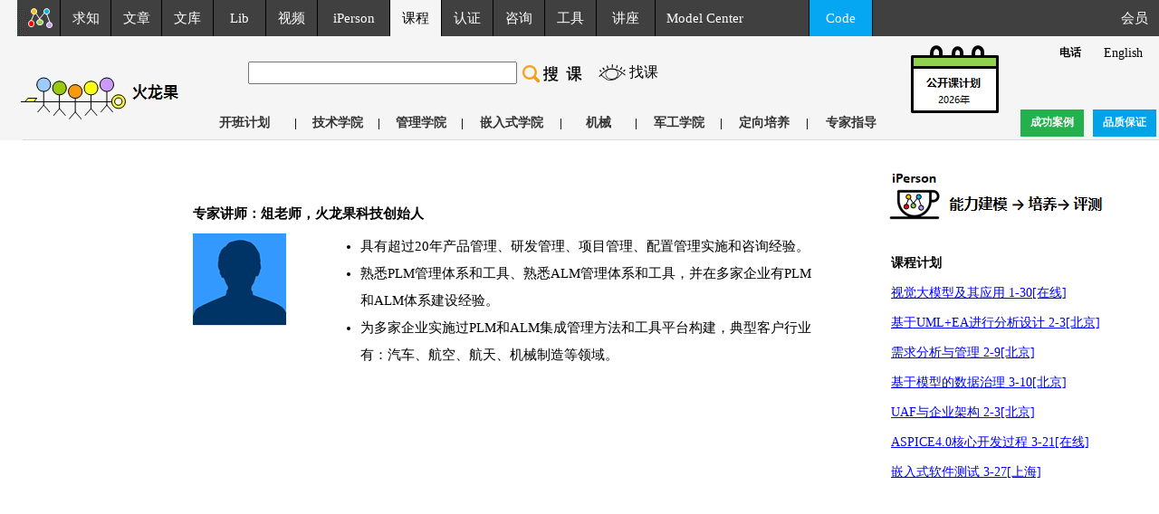

--- FILE ---
content_type: text/html
request_url: http://course.uml.org.cn/teacher/zutao.asp
body_size: 9252
content:
<!DOCTYPE HTML PUBLIC "-//W3C//DTD HTML 4.01 Transitional//EN">
<html>
<head>
<title>高级讲师-火龙果软件-UML软件工程组织</title>
<meta http-equiv="Content-Type" content="text/html; charset=gb2312">
<meta name="viewport" content="width=device-width, initial-scale=1.0, minimum-scale=1.0, maximum-scale=1.0, user-scalable=no" />
<meta name="keywords" content=" DeepSeek在软件测试中的应用实践培训">
<META NAME="robots" CONTENT="all">
<link href="/css/style.css" rel="stylesheet" type="text/css">
<style>

@media (max-width: 986px) {
  .leftbar{
    display: none !important; 
  } 
  }
@media  screen and (min-width: 375px) and (max-width:  986px){
#bg{width:130%  !important; }
 .yc {
    display: none !important; 
  } 
img{
width:auto;
max-width: 80%;
}
.arttitle{
width:100%;
}
*{font-size:101%}

}



@media (max-width: 1024px){
#bg{width:100%  !important; }
#rt{
display:none !important; 
}
img{
width: auto; 
max-width: 80%;
}
html{font-size:100%}
}

</style>
</head>
<body leftMargin=0 topMargin=0 marginwidth="0" marginheight="0" ondragstart="return false;" oncontextmenu="return false";  onselectstart="return false" onpaste="return false" oncopy="return false;" oncut="return false;">
<table cellpadding="0" cellspacing="0"  width="100%" ><tr><td>

<link href="/css/style.css" rel="stylesheet" type="text/css">
<link href="/css/pxgk.css" rel="stylesheet" type="text/css">
<link href="/css/vedio.css" rel="stylesheet" type="text/css">


<style type="text/css">
@media (max-width: 986px) {
  .yc {
    display: none !important; 
  } 
  
  
  
  }
}

hdbcontloit {
	width: 209px;
	float: right;
	position:relative;
	top:5px;
	padding-right:10px;
	padding-top:1px;
	height: 89px;
}
.hdtop_a
{      color:#ffffff;
        font-family:"微软雅黑";
        font-size:15px; 
		
		line-height:30px;
		height: 30px; 
		text-decoration:none; 
}
.hdtop_i
{
	 font-size:12px;
	 color:#999999;
}


.hdtop_a:link
{	color: #ffffff;
	font-family:"微软雅黑";
	font-size:15px;

	
	
}
.hdtop_a:visited
{       color:#ffffff;
        font-family:"微软雅黑";
        font-size:15px;

} 
.hdtop_a:hover
{
	color:#ffffff;
	font-family:"微软雅黑";
	font-size:15px;

}

#course-liss_a
{      color:#333;
        font-family:"宋体";
        font-size:14px; 
		font-weight:bold;
		text-decoration:none; 
}

#course-liss_a:link
{	color: #333;
	font-family:"宋体";
	font-size:14px;
	font-weight:bold;
	
	
}
#course-liss_a:visited
{       color:#333;
        font-family:"宋体";
        font-size:14px;
		font-weight:bold;
} 
#course-liss_a:hover
{
	color:#333;
	font-family:"宋体";
	font-size:14px;
	font-weight:bold;
	
}
.contnew
{      color:#000000;
        font-family:"微软雅黑";
        font-size:16px; 
		
}
.contnew_a:link
{	color: #000000;
	font-family:"微软雅黑";
	font-size:16px;
	
}
.contnew_a:visited
{       color:#000000;
        font-family:"微软雅黑";
        font-size:16px;
		
} 
.contnew_a:hover
{
	color:#000000;
	font-family:"微软雅黑";
	font-size:16px;
	
} 


style="font-size:14px;color:#333;font-famliy:宋体;font-weight: bold; "



</style>



<script type="text/javascript">
 
<!--
 
    function txtFocus() {
 
       var e = window.event;
 
       var obj = e.srcElement;   //当前对象
 
       obj.style.background = "#FFFFFF";
 
    }
 
    

    function txtBlur() {
 
       var e = window.event;
 
       var obj = e.srcElement;
 
       obj.style.background = "#404040";
 
    }
 
-->
 
</script>

<body style="margin:0; padding:0;" >
<noscript><iframe src=*></iframe></noscript>

<tr> 
        <td colspan="5" valign="top"><table width="100%" border="0" cellpadding="0" cellspacing="0" bgcolor="#F5F5F5" class="content">
  <tr > 
  <tr>
        <td colspan="5" valign="top"><table width="100%" border="0"cellpadding="0" cellspacing="0" bgcolor="#F5F5F5" class="content" >
                                <tr > 
								
              <td width="980" > <table  width="100%" border="0" cellpadding="0" cellspacing="0" class="content" id="hdtopcon_a" height="40px">
                  <tr > 
                    <td  width="25" height="30" style="background:#f5f5f5;"  class="yc">&nbsp;</td>
                    <td width="12" height="30" align="right"   class="yc" bgcolor="404040" valign="bottom"><img src="http://www.uml.org.cn/images/headh_01.gif"  border="0" ></td>
                    <td width="25" height="30"  class="yc" bgcolor="404040" ><a href="http://www.uml.org.cn/index.asp" class="hdtop_a"><img src="http://www.uml.org.cn/images/requindex.png" border="0"></a></td>
                    <td width="70" height="30" align="center" bgcolor="404040" style="border-left: 1px solid #000000;"   onmouseover="this.bgColor='#606268';" onMouseOut="this.bgColor='#404040'"><a href="http://request.uml.com.cn/index.asp"  class="hdtop_a">求知</a></td>
                    <td width="70" height="30" align="center" bgcolor="404040" style="border-left: 1px solid #000000;"  onmouseover="this.bgColor='#606268';" onMouseOut="this.bgColor='#404040'"><a href="http://www.uml.org.cn/wenzhang/artindex.asp"   class="hdtop_a">文章</a></td>
                    <td width="70" height="30" align="center" bgcolor="404040" style="border-left: 1px solid #000000;"  onmouseover="this.bgColor='#606268';" onMouseOut="this.bgColor='#404040'"><a href="http://wenku.uml.com.cn/index.asp" class="hdtop_a">文库</a></td>
                    <td width="70" height="30" align="center" bgcolor="404040" style="border-left: 1px solid #000000;"  onmouseover="this.bgColor='#606268';" onMouseOut="this.bgColor='#404040'" class="yc"><a href="http://lib.uml.com.cn/index.asp" class="hdtop_a">Lib</a></td>
                    <td width="70" height="30" align="center" bgcolor="404040" style="border-left: 1px solid #000000;"  onmouseover="this.bgColor='#606268';" onMouseOut="this.bgColor='#404040'"><a href="http://video.uml.com.cn/index.asp"  class="hdtop_a">视频</a></td>
                   
                    <td width="90" height="30" align="center" bgcolor="404040" style="border-left: 1px solid #000000;"  onmouseover="this.bgColor='#606268';" onMouseOut="this.bgColor='#404040'" ><a href="http://iperson.uml.com.cn/index.asp"  class="hdtop_a">iPerson</a></td>
                    <td width="70" height="30" align="center" class="hdtoptd_a"    onmouseover="this.bgColor='#606268';" onMouseOut="this.bgColor='#404040'"  style="background:#f5f5f5;border-left: 1px solid #000000;"><a href="http://course.uml.org.cn/course/index.asp" class="hdtop_a"><font color="#000">课程</font></a></td>
                    <td width="70" height="30" align="center" bgcolor="404040" style="border-left: 1px solid #000000;"  onmouseover="this.bgColor='#606268';" onMouseOut="this.bgColor='#404040'"  class="yc"><a href="http://certificate.uml.com.cn/index.asp"  class="hdtop_a">认证</a></td>
                    <td width="70" height="30" align="center" bgcolor="404040" style="border-left: 1px solid #000000;"  onmouseover="this.bgColor='#606268';" onMouseOut="this.bgColor='#404040'"  class="yc"> 
                      <a href="http://consult.uml.com.cn/index.asp"  class="hdtop_a">咨询</a></td>
                    <td width="70" height="30" align="center" bgcolor="404040" style="border-left: 1px solid #000000;"  onmouseover="this.bgColor='#606268';" onMouseOut="this.bgColor='#404040'"><a href="http://tool.uml.com.cn/iWork/MBSE.asp"   class="hdtop_a">工具</a></td>
                    <td width="80" height="30" align="center" bgcolor="404040" style="border-left: 1px solid #000000;"  onmouseover="this.bgColor='#606268';" onMouseOut="this.bgColor='#404040'" class="yc"><a href="http://www.uml.com.cn/communicate/index.asp"  class="hdtop_a">讲座</a></td>
                    <td width="130" height="30" align="center" bgcolor="404040" style="border-left: 1px solid #000000;"  onmouseover="this.bgColor='#606268';" onMouseOut="this.bgColor='#404040'" class="yc"><a href="http://modeler.org.cn/"  class="hdtop_a" target="_blank">Model 
                      Center</a></td>
                    <td align="center" width="80" height="30" bgcolor="404040"  class="yc">&nbsp;</td>
                    <td width="80"  class="yc" height="30" align="center" bgcolor="05a7f2" style="border-left: 1px solid #000000;"  onmouseover="this.bgColor='#606268';" onMouseOut="this.bgColor='#05a7f2'"><a href="http://code.uml.com.cn/index.asp"  class="hdtop_a">Code</a><a href="http://www.vleee.com/index.asp"  class="hdtop_a"></a></td>
                    <td width="20" height="30" align="center" bgcolor="404040" style="border-left: 1px solid #000000;"  class="yc">&nbsp;</td>
                  </tr>
                  <!--DWLayoutTable-->
                </table></td>
							  <td class="yc">
							   <table width="100%" border="0"cellpadding="0" cellspacing="0" class="content" bgcolor="#404040">
							  <tr>
							  <td   height="40" align="right" >
              <a href="http://user.uml.com.cn/login.asp?url=http://course.uml.org.cn/teacher/zutao.asp"  class="hdtop_a"> 
              <font color="#FFFFFF"  width="100">会员&nbsp;&nbsp;&nbsp;</font></a> 
              
            </td>
							  </tr>
							  </table> 
							  </td>
							  </tr>
							  </table></td>
      </tr>
    <td valign="top"     class="yc"> 
      <table width="100%" height="85" border="0" cellpadding="0" cellspacing="0">
        <!--DWLayoutTable-->
        <tr> 
		<td  align="left" width="230"  >
		<table width="230"  border="0" align="left" cellpadding="0" cellspacing="0" bgcolor="#F5F5F5" class="content"  valign="middle">
              <tr> 
                <td   height="10" colspan="2">&nbsp;</td>
              </tr>
              <tr > 
                <td width="20">&nbsp;</td>
                <td width="210"><img src="/images/cbz-2.jpg"  border="0" /></td>
              </tr>
            </table>
          </td>
          <td width="794"  valign="bottom"><table width="776"border="0" align="left" cellpadding="0" cellspacing="0" bgcolor="#F5F5F5" class="content">
                  <tr > 
                    <td width="776" align="right"> <table width="92%"  border="0" align="center" cellpadding="0" cellspacing="0" bgcolor="#F5F5F5" class="content">
                        <tr> 
                          <td  width="10">&nbsp;</td>
                          <td width="719"  height="81"> <form name="form1" method="post" action="http://course.uml.org.cn/course/search.asp?curpage=1" style="display:inline;">
                              <table width="485">
                                <tr> 
                                  <td width="51%" height="35" valign="middle"><font size="2"> 
                                    <font size="2"><font size="2"> 
                                    <input name="coursename" type="text" maxlength="80" id="coursename3"  style="height:25px;" size="35" align="middle" >
                                    </font></font> </font></td>
                                  <td width="16%" valign="middle"><font size="2"> 
                                    <input name="Submit" type="image" src="/images/sea.png" align="middle" >
                                    </font></td>
                                  <td width="11%" valign="middle"> <div align="right"><a href="http://request.uml.com.cn/chengzhang/index.asp?utype=cou"><img src="http://request.uml.com.cn/chengzhang/images/eye.png" width="30" height="18" border="0" ></a></div></td>
                                  <td width="22%" valign="middle"> <div align="left"><a  href="http://request.uml.com.cn/chengzhang/index.asp?utype=cou" class="contnew_a" style="font-size:16px;">找课</a></div></td>
                                </tr>
                              </table>
                            </form></td>
                        </tr>
                      </table></td>
                  </tr>
                  <tr valign="bottom" > 
                    <td align="right" width="776"> <table width="97%"  height="90%" border="0" align="center" cellpadding="0" cellspacing="0" bgcolor="#F5F5F5" class="content" >
                        <tr align="center" valign="middle"> 
                          <td width="71" height="25" align="left"><a href="http://course.uml.org.cn/course/courses.asp" target="_self" class="content_a" id="course-liss_a" >开班计划</a></td>
                          <td width="8" height="25" id="course-liss_a" > <font color="#000000" size="2">|</font></td>
                          <td width="73" height="25"><a href="http://course.uml.org.cn/course/techcourses.asp" target="_self" class="content_a" id="course-liss_a" >技术学院</a></td>
                          <td width="8" height="25" id="course-liss_a" ><font color="#000000" size="2">|</font></td>
                          <td width="73" height="25"><a href="http://course.uml.org.cn/course/manacourses.asp" target="_self" class="content_a" id="course-liss_a" >管理学院</a></td>
                          <td width="8" height="25" id="course-liss_a" ><font color="#000000" size="2">|</font></td>
                          <td width="87" height="25"><a href="http://course.uml.org.cn/course/embededclass.asp" target="_self" class="content_a" id="course-liss_a" >嵌入式学院</a></td>
                          <td width="10" height="25" id="course-liss_a" ><font color="#000000" size="2">|</font></td>
                          <td width="63" height="25"><a href="http://course.uml.org.cn/course/machine.asp" target="_self" class="content_a" id="course-liss_a" >机械</a></td>
                          <td width="10" height="25" id="course-liss_a" ><font color="#000000" size="2">|</font></td>
                          <td width="73" height="25"><a href="http://course.uml.org.cn/course/GJB.asp" target="_self" class="content_a" id="course-liss_a" >军工学院</a></td>
                          <td width="10" height="25" id="course-liss_a" ><font color="#000000" size="2">|</font></td>
						   <td width="73" height="25"><a href="http://course.uml.org.cn/course/online.asp" target="_self" class="content_a" id="course-liss_a" >定向培养</a></td>
						  <td width="10" height="25" id="course-liss_a" ><font color="#000000" size="2">|</font></td>
                          <td width="73" height="25"><a href="http://course.uml.org.cn/course/ExpertGuidance.asp" target="_self" class="content_a" id="course-liss_a" >专家指导</a></td>
                          <td  width="10">&nbsp;</td>
                        </tr>
                      </table></td>
                  </tr>
                </table></td>
        </tr>
      </table>
    </td>
	<td height="25" align="left"  class="yc"  valign="top"  style="padding-top:10px"><a  href="http://course.uml.org.cn/2023.htm" target="_blank"><img src="http://course.uml.org.cn/course/images/20191119.png"  border="0" ></a></td>
        <td width="15"></td>
		<td width="240"  class="yc"  align="right"> <table>
            <tr> 
              <td align="right"> <table width="80%" border="0" cellpadding="1" cellspacing="0" class="content">
                  <tr bgcolor="#F5F5F5"> 
                    <td height="25" align="center" valign="middle" ><a href="http://www.uml.org.cn/index3.htm"><span style="font-family:微软细黑; font-size:12px; font-weight: bold; color:#000000; line-height:25px;">&nbsp;电话</span></a></td>
                    <td height="25" align="center" valign="middle"><a href="http://www.uml.org.cn/course_english/coursecolumn/courses.asp" target="_blank"  class="content_a">English</a></td>
                  </tr>
                  <tr></tr>
                </table></td>
            </tr>
            <tr>
              <td height="40px"></td>
            </tr>
            <tr> 
              <td valign="bottom"><table width="100%"  border="0" align="center" cellpadding="0" cellspacing="0" bgcolor="#F5F5F5" class="content">
                  <tr> 
                    <td width="70" height="25" align="center" valign="middle" style="background:#22b14c;"><a href="http://course.uml.org.cn/newumltrain/pxanli.asp" target="_self" class="content_a"><span style="font-family: 微软细黑; font-size:12px; font-weight: bold; color:#ffffff;  line-height:25px;">成功案例</span></a></td>
                    <td  width="10" height="25">&nbsp;</td>
                    <td width="70" height="25" align="center" valign="middle" style="background:#00a2e8;"><a href="http://course.uml.org.cn/course/learnservice.asp"><span style="font-family: 微软细黑; font-size:12px; font-weight: bold; color:#ffffff; line-height:25px;">品质保证</span></a></td>
                  </tr>
                </table></td>
            </tr>
          </table></td>
  </tr>
</table>


<table width="100%" height="1" border="0" cellpadding="0" cellspacing="0" bgcolor="#f5f5f5">
        <tr>
		<td width="25" ></td>
		<td ><table width="100%" border="0" cellspacing="0" cellpadding="0">
        <tr><td bgcolor="#dcdcdc"><img src="/images/spacern.gif" width="1" height="1"></td></tr>
      </table></td>
	  </tr>
</table></td>
      </tr>


<table width="100%" border="0" cellpadding="0" cellspacing="0" bgcolor="#FFFFFF" class="content">
  <tr valign="top"> 
    <td width="900"  > <table width="100%" border="0" cellpadding="0" cellspacing="0" bgcolor="#FFFFFF" class="content">
        <tr valign="top"> 
          <td width="20" height="20"  class="yc"> <table width="20" height="8" border="0" align="center" cellpadding="1" cellspacing="1" class="content">
              <!--DWLayoutTable-->
              <tr> 
                <td width="20" height="8" valign="top" bgcolor="#FFFFFF" >&nbsp;</td>
              </tr>
            </table></td>
          <td width="178" height="550" class="yc"> 
            <table width="178" height="16" border="0" align="center" cellpadding="0" cellspacing="0" class="content">
              <!--DWLayoutTable-->
              <tr> 
                <td height="8" valign="top"></td>
              </tr>
              <tr> 
                <td height="8" valign="top"><table width="170" border="0" align="center" cellPadding="0" cellSpacing="0" class="table-main">
                    <!--DWLayoutTable-->
                    <tbody>
                      <tr  class="content"> 
                        <td height="25"  class="newcontent"> <font color="0144AA">&nbsp;</font> 
                        </td>
                      </tr>
                      <tr class="content"> 
                        <td height="20" valign="middle"><!--DWLayoutEmptyCell-->&nbsp; </td>
                      </tr>
                    </tbody>
                  </table></td>
              </tr>
            </table>
          </td>
          <td width="12" ><table width="12" height="8" border="0" align="center" cellpadding="1" cellspacing="1" class="content">
              <!--DWLayoutTable-->
              <tr> 
                <td width="12" height="8" valign="top" bgcolor="#FFFFFF">&nbsp;</td>
              </tr>
            </table></td>
          <td width="100%" class="content"  ><br> 
         <TABLE width="100%" align="center" cellPadding="2" cellSpacing="1"bgcolor="#FFFFFF" class="content">
                    <TBODY>
                      <TR> 
                        <TD width="21%" height="32" bgcolor="#FFFFFF" ><b></b></TD>
                        <TD width="79%" bgcolor="#FFFFFF" > <TABLE width="100%" cellPadding=0 cellSpacing=0 class="content">
                            <TBODY>
                              <TR> 
                                <TD width="62%" height="20"><b></b></TD>
                                <TD align=right width="38%" bgColor=#ffffff> <div align="left"></div></TD>
                              </TR>
                            </TBODY>
                          </TABLE></TD>
                      </TR>
                      <TR valign="top"> 
                        <TD height="35" colspan="3" bgcolor="#FFFFFF" ><span style=font-size:16px""><strong>专家讲师：俎老师，火龙果科技创始人</strong></span></TD>
                      </TR>
                      <TR valign="top"> 
                        <TD height="260"   bgcolor="#FFFFFF"  class="yc"><img src="http://www.uml.org.cn/teacher/images/YU.png"width="104" height="104"> 
                        </TD>
                        <TD height="260"  colspan="3" bgcolor="#FFFFFF"  style="line-height:30px;" > 
                          <ul>
                            <li>具有超过20年产品管理、研发管理、项目管理、配置管理实施和咨询经验。</li>
                              <li>熟悉PLM管理体系和工具、熟悉ALM管理体系和工具，并在多家企业有PLM和ALM体系建设经验。</li>
                              <li>为多家企业实施过PLM和ALM集成管理方法和工具平台构建，典型客户行业有：汽车、航空、航天、机械制造等领域。</li>
                              <br>
                            </li>
                            <br>
                            <br>
                          </ul>
                          <p><br>
                            <br>
                          </p></TD>
                      </TR>
                     
                    </TBODY>
                  </TABLE>
		    
          </td>
        </tr>
      </table></td>
    <td  class="yc" > <table width="300" border="0" align="right" cellpadding="0" cellspacing="0" bgcolor="#FFFFFF" class="content">
        <tr> 
          <td height="20" >&nbsp;</td>
        </tr>
        <tr> 
          <td height="20" ><font color="#0066CC" size="2"><b> 
              <style>
   @media (max-width: 986px) {
  #yc {
    display: none !important; 
  } 
}

</style> 
           <table width="100%" border="0" cellpadding="1" cellspacing="1" class="content">
              <tr><td><a href="http://iperson.uml.com.cn/role_index.asp" target="_blank"><img src="http://course.uml.org.cn/images/2020041421.png"></a></td></tr>
            
              <tr> 
                
    <td height="10" valign="middle" >
      <meta http-equiv="Content-Type" content="text/html; charset=gb2312">
<style>

.contnew
{      color:#000000;
        font-family:"微软雅黑";
        font-size:13px; 
		
}
.contnew_a:link
{	color: #000000;
	font-family:"微软雅黑";
	font-size:13px;
	
}
.contnew_a:visited
{       color:#000000;
        font-family:"微软雅黑";
        font-size:13px;
		
} 
.contnew_a:hover
{
	color:#000000;
	font-family:"微软雅黑";
	font-size:13px;
	
} 
.STYLE1 {color: #FF0000}
.STYLE4 {
	font-size: 14px;
	font-family: "微软雅黑";
}
.STYLE4_a:link{
	font-size: 14px;
	font-family: "微软雅黑";
	color: #0000FF;
	text-decoration: underline;
}
.STYLE4_a:visited
{      font-size: 14px;
	font-family: "微软雅黑";
	color: #0000FF;
	text-decoration: underline;
} 
.STYLE4_a:hover
{
	font-size: 14px;
	font-family: "微软雅黑";
	color: #0000FF;
	text-decoration: underline;
} 
b font {
    color: #FF0000;
}
</style> 
 
 

 
<table width="100%" border="0" cellpadding="1" cellspacing="1" class="content">
  <tr> 
    <td height="20px"></td>
  </tr>
  <tr > 
    <td width="77%" height="30" valign="middle"><div align="left" style="font-size:14px;font-family:微软雅黑;"> <strong>课程计划</strong></div></td>
  </tr>

    <tr>
      <td  height="25px" valign="bottom" ><a href='http://course.uml.org.cn/course-ai/VisionFoundationModel.asp' target='_blank'   
	class="STYLE4_a">视觉大模型及其应用 1-30[在线]</a></td>
    </tr>
    <tr>
      <td  height="25px" valign="bottom" ><a href='http://course.uml.org.cn/course-uml/uml-EA.asp' target='_blank'   
	class="STYLE4_a">基于UML+EA进行分析设计 2-3[北京]</a></td>
    </tr>
	  <tr>
    <td  height="25px" valign="bottom" ><a href='http://course.uml.org.cn/course-req/reqth.asp' target='_blank'   
	class="STYLE4_a">需求分析与管理 2-9[北京]</a></td>
  </tr>
    <tr>
      <td  height="25px" valign="bottom" ><a href='http://course.uml.org.cn/course-db/ModelBased-DataGovernance.asp' target='_blank'   
	class="STYLE4_a">基于模型的数据治理 3-10[北京]</a></td>
    </tr>
    <tr>
      <td  height="25px" valign="bottom" ><a href='http://course.uml.org.cn/course-arch/EnterpriseArchitecture.asp' target='_blank'   
	class="STYLE4_a">UAF与企业架构 2-3[北京]</a></td>
    </tr>
    <tr>
      <td  height="25px" valign="bottom" ><a href='http://course.uml.org.cn/course-process/ASPICE-hxkf.asp' target='_blank'   
	class="STYLE4_a">ASPICE4.0核心开发过程 3-21[在线]</a></td>
    </tr>
    <tr>
      <td  height="25px" valign="bottom" ><a href='http://course.uml.org.cn/course-emb/qrscs.asp' target='_blank'   
	class="STYLE4_a">嵌入式软件测试 3-27[上海]</a></td>
    </tr>


  <tr> 
    <td height="20px"><table width="100%" border="0" align="center" valign="middle" cellpadding="0" cellspacing="0"  class="content"   >
        <!-- <tr > 
            <td width="7%"  rowspan="3" align="center" valign="top" > 
              <div align="left" style="height:40px;" ><a href="http://video.uml.com.cn/video/broh5.asp?vidID=2308" target="_blank" ><img  src="http://course.uml.org.cn/inc/images/ycsj1.png"  border="0" width="89"/></a></div></td>
			  
            <td width="93%" height="30" align="left"   valign="middle" class="pxgk_a" style="font-size:18px;"><a href="http://video.uml.com.cn/video/broh5.asp?vidID=2308"target="_blank" class="pxgk_a"><font color="880015">&nbsp;??¨?o|??ì??? </font>Mysql???¨?|??¨??????§?§????</a></td>
          </tr>
		  
          <tr > 
            <td height="30" valign="middle" align="left"><a href="http://video.uml.com.cn/video/broh5.asp?vidID=2308" target="_blank"class="pxgk_a">&nbsp;????2???ìoo3??¨??1??¨?2?a</a></td>
          </tr>
		   <tr > 
            <td height="30" valign="middle" align="left"><a href="http://video.uml.com.cn/video/broh5.asp?vidID=2308" target="_blank"class="pxgk_a">&nbsp;????????¨?oy?Y ??¨?oy?Y?a???ì?¨|???§????¨???</a></td>
          </tr>
		  
		  
		  <tr><td>&nbsp;</td></tr>-->
        <tr> </tr>
        <tr> 
          <td  height="15px"><table width="100%" border="0" align="center" valign="middle" cellpadding="0" cellspacing="0"  class="content"   >
              <!-- <tr > 
            <td width="7%"  rowspan="3" align="center" valign="top" > 
              <div align="left" style="height:40px;" ><a href="http://video.uml.com.cn/video/broh5.asp?vidID=2308" target="_blank" ><img  src="http://course.uml.org.cn/inc/images/ycsj1.png"  border="0" width="89"/></a></div></td>
			  
            <td width="93%" height="30" align="left"   valign="middle" class="pxgk_a" style="font-size:18px;"><a href="http://video.uml.com.cn/video/broh5.asp?vidID=2308"target="_blank" class="pxgk_a"><font color="880015">&nbsp;??¨?o|??ì??? </font>Mysql???¨?|??¨??????§?§????</a></td>
          </tr>
		  
          <tr > 
            <td height="30" valign="middle" align="left"><a href="http://video.uml.com.cn/video/broh5.asp?vidID=2308" target="_blank"class="pxgk_a">&nbsp;????2???ìoo3??¨??1??¨?2?a</a></td>
          </tr>
		   <tr > 
            <td height="30" valign="middle" align="left"><a href="http://video.uml.com.cn/video/broh5.asp?vidID=2308" target="_blank"class="pxgk_a">&nbsp;????????¨?oy?Y ??¨?oy?Y?a???ì?¨|???§????¨???</a></td>
          </tr>
		  
		  
		  <tr><td>&nbsp;</td></tr>-->
              <!-- <tr> 
                <td  height="15px"><table border="0" cellpadding="0" cellspacing="0"  width="100%">
                    <tr> 
                      <td width="7%" rowspan="4">&nbsp;</td>
                      <td width="93%" height="30">&nbsp;</td>
                    </tr>
                    <tr> 
                      <td height="30">&nbsp;</td>
                    </tr>
                    <tr> 
                      <td height="29">&nbsp;</td>
                    </tr>
                    <tr> 
                      <td>&nbsp;</td>
                    </tr>
                  </table></td>
              </tr>
              <tr> 
                <td  height="15px"><table width="100%" border="0" align="center" valign="middle" cellpadding="0" cellspacing="0"  class="content"   > --!>
                    <!-- <tr > 
            <td width="7%"  rowspan="3" align="center" valign="top" > 
              <div align="left" style="height:40px;" ><a href="http://video.uml.com.cn/video/broh5.asp?vidID=2308" target="_blank" ><img  src="http://course.uml.org.cn/inc/images/ycsj1.png"  border="0" width="89"/></a></div></td>
			  
            <td width="93%" height="30" align="left"   valign="middle" class="pxgk_a" style="font-size:18px;"><a href="http://video.uml.com.cn/video/broh5.asp?vidID=2308"target="_blank" class="pxgk_a"><font color="880015">&nbsp;??¨?o|??ì??? </font>Mysql???¨?|??¨??????§?§????</a></td>
          </tr>
		  
          <tr > 
            <td height="30" valign="middle" align="left"><a href="http://video.uml.com.cn/video/broh5.asp?vidID=2308" target="_blank"class="pxgk_a">&nbsp;????2???ìoo3??¨??1??¨?2?a</a></td>
          </tr>
		   <tr > 
            <td height="30" valign="middle" align="left"><a href="http://video.uml.com.cn/video/broh5.asp?vidID=2308" target="_blank"class="pxgk_a">&nbsp;????????¨?oy?Y ??¨?oy?Y?a???ì?¨|???§????¨???</a></td>
          </tr>
		  
		  
		  <tr><td>&nbsp;</td></tr>-->
            </table></td>
        </tr>
        <!--<tr > 
                    <td width="94%" height="20" colspan="2"  valign="bottom" > 
                      <div align="left" style="height:25px;"> 
                        <div align="left"><a href="http://video.uml.com.cn/video/broh5.asp?vidID=2520"target="_blank" class="pxgk_a"><font color="880015">&nbsp;??¨?o|??ì???</font>&nbsp; 
                          ??¨?|??¨???¨????a???§?§???ì|3?D????¨o?¨¨3??¨?|?|??ì???¨?a3</a></div>
                      </div>
                      <div align="left" style="height:25px;"> 
                        <div align="left"><a href="hhttp://video.uml.com.cn/video/broh5.asp?vidID=2498" target="_blank"class="pxgk_a">&nbsp;????2???ìoo??¨???§?§???</a></div>
                      </div>
                      <div align="left" style="height:25px;"> 
                        <div align="left"><a href="http://video.uml.com.cn/video/broh5.asp?vidID=2520"target="_blank"class="pxgk_a">?????¨???§|???ì|D?(?D1??¨?2)3?D????¨o?¨¨3??¨?|??¨???§|??¨????¨????¨??????ì?¨|???§????¨???</a></div>
                      </div></td>
                  </tr>-->
        <!-- </tr>
                  <tr > 
                    <td height="20" colspan="2"  valign="bottom" > <div align="left" style="height:25px;"> 
                        <div align="left"> 
                          <div align="left" style="height:25px;"> 
                            <div align="left"> 
                              <div align="left" style="height:25px;"> 
                                <div align="left"><a href="http://video.uml.com.cn/video/broh5.asp?vidID=2498"target="_blank" class="pxgk_a"><font color="880015">&nbsp;??¨?o|??ì???</font>???ìoo?a??¨?o2???2???¨?o????§o??§?§??¨???§|a??¨?a???¨?a????¨?????ìo?</a></div>
                              </div>
                              <div align="left" style="height:25px;"> 
                                <div align="left"><a href="hhttp://video.uml.com.cn/video/broh5.asp?vidID=2498" target="_blank"class="pxgk_a">&nbsp;????2???ìoo????¨???§|?</a></div>
                              </div>
                              <div align="left" style="height:25px;"> 
                                <div align="left"><a href="http://video.uml.com.cn/video/broh5.asp?vidID=2498" target="_blank" class="pxgk_a"><font color="880015">&nbsp;</font>??¨??????ì?¨|???¨?a?a??????¨??D?T1???CTO</a></div>
                              </div>
                            </div>
                          </div>
                        </div>
                      </div></td>
                  </tr>-->
        <!--   
		   <tr > 
            <td width="7%"  rowspan="4" align="center" valign="top" > 
              <div align="left" style="height:40px;" ><a href="http://video.uml.com.cn/video/broh5.asp?vidID=2316" target="_blank" ><img  src="http://course.uml.org.cn/inc/images/jsrjlogo.png"  border="0" width="89"/></a></div></td>
            <td width="94%" height="20" align="left"   valign="middle" class="pxgk_a" style="font-size:18px;"><a href="http://video.uml.com.cn/video/broh5.asp?vidID=2316"target="_blank" class="pxgk_a"><font color="880015">&nbsp;??¨?o|??ì??? </font>Nosql?a????¨????¨?oy?Y</a></td>
          </tr>
		  
          <tr > 
            <td height="20" valign="middle" align="left"><a href="http://video.uml.com.cn/video/broh5.asp?vidID=2316" target="_blank"class="pxgk_a">&nbsp;????2???ìooD??¨?a????§???</a></td>
          </tr>-->
        <!-- 
		  <tr><td height="5px;">&nbsp;</td></tr>
		  
          <tr > 
            <td width="7%"  rowspan="2" align="center" valign="top" > 
              <div align="left" style="height:40px;" ><a href="http://video.uml.com.cn/video/broh5.asp?vidID=2189" target="_blank" ><img  src="http://course.uml.org.cn/inc/images/alilogo.png"  width="89" border="0"/></a></div></td>
            <td width="94%" height="20" align="left"   valign="middle" class="pxgk_a" style="font-size:18px;"><a href="http://video.uml.com.cn/video/broh5.asp?vidID=2189"target="_blank" class="pxgk_a"><font color="880015">&nbsp;??¨?o|??ì??? </font>DevOps???? </a></td>
          </tr>
		  
          <tr > 
            <td height="20" valign="middle" align="left"><a href="http://video.uml.com.cn/video/broh5.asp?vidID=2189" target="_blank"class="pxgk_a">&nbsp;????2???ìoo??¨?a????¨?????¨????</a></td>
          </tr>-->
      </table></td>
  </tr>
  <!--<tr > 
                    <td width="94%" height="20" colspan="2"  valign="bottom" > 
                      <div align="left" style="height:25px;"> 
                        <div align="left"><a href="http://video.uml.com.cn/video/broh5.asp?vidID=2520"target="_blank" class="pxgk_a"><font color="880015">&nbsp;??¨?o|??ì???</font>&nbsp; 
                          ??¨?|??¨???¨????a???§?§???ì|3?D????¨o?¨¨3??¨?|?|??ì???¨?a3</a></div>
                      </div>
                      <div align="left" style="height:25px;"> 
                        <div align="left"><a href="hhttp://video.uml.com.cn/video/broh5.asp?vidID=2498" target="_blank"class="pxgk_a">&nbsp;????2???ìoo??¨???§?§???</a></div>
                      </div>
                      <div align="left" style="height:25px;"> 
                        <div align="left"><a href="http://video.uml.com.cn/video/broh5.asp?vidID=2520"target="_blank"class="pxgk_a">?????¨???§|???ì|D?(?D1??¨?2)3?D????¨o?¨¨3??¨?|??¨???§|??¨????¨????¨??????ì?¨|???§????¨???</a></div>
                      </div></td>
                  </tr>-->
  <!-- </tr>
                  <tr > 
                    <td height="20" colspan="2"  valign="bottom" > <div align="left" style="height:25px;"> 
                        <div align="left"> 
                          <div align="left" style="height:25px;"> 
                            <div align="left"> 
                              <div align="left" style="height:25px;"> 
                                <div align="left"><a href="http://video.uml.com.cn/video/broh5.asp?vidID=2498"target="_blank" class="pxgk_a"><font color="880015">&nbsp;??¨?o|??ì???</font>???ìoo?a??¨?o2???2???¨?o????§o??§?§??¨???§|a??¨?a???¨?a????¨?????ìo?</a></div>
                              </div>
                              <div align="left" style="height:25px;"> 
                                <div align="left"><a href="hhttp://video.uml.com.cn/video/broh5.asp?vidID=2498" target="_blank"class="pxgk_a">&nbsp;????2???ìoo????¨???§|?</a></div>
                              </div>
                              <div align="left" style="height:25px;"> 
                                <div align="left"><a href="http://video.uml.com.cn/video/broh5.asp?vidID=2498" target="_blank" class="pxgk_a"><font color="880015">&nbsp;</font>??¨??????ì?¨|???¨?a?a??????¨??D?T1???CTO</a></div>
                              </div>
                            </div>
                          </div>
                        </div>
                      </div></td>
                  </tr>-->
  <!--   
		   <tr > 
            <td width="7%"  rowspan="4" align="center" valign="top" > 
              <div align="left" style="height:40px;" ><a href="http://video.uml.com.cn/video/broh5.asp?vidID=2316" target="_blank" ><img  src="http://course.uml.org.cn/inc/images/jsrjlogo.png"  border="0" width="89"/></a></div></td>
            <td width="94%" height="20" align="left"   valign="middle" class="pxgk_a" style="font-size:18px;"><a href="http://video.uml.com.cn/video/broh5.asp?vidID=2316"target="_blank" class="pxgk_a"><font color="880015">&nbsp;??¨?o|??ì??? </font>Nosql?a????¨????¨?oy?Y</a></td>
          </tr>
		  
          <tr > 
            <td height="20" valign="middle" align="left"><a href="http://video.uml.com.cn/video/broh5.asp?vidID=2316" target="_blank"class="pxgk_a">&nbsp;????2???ìooD??¨?a????§???</a></td>
          </tr>-->
  <!-- 
		  <tr><td height="5px;">&nbsp;</td></tr>
		  
          <tr > 
            <td width="7%"  rowspan="2" align="center" valign="top" > 
              <div align="left" style="height:40px;" ><a href="http://video.uml.com.cn/video/broh5.asp?vidID=2189" target="_blank" ><img  src="http://course.uml.org.cn/inc/images/alilogo.png"  width="89" border="0"/></a></div></td>
            <td width="94%" height="20" align="left"   valign="middle" class="pxgk_a" style="font-size:18px;"><a href="http://video.uml.com.cn/video/broh5.asp?vidID=2189"target="_blank" class="pxgk_a"><font color="880015">&nbsp;??¨?o|??ì??? </font>DevOps???? </a></td>
          </tr>
		  
          <tr > 
            <td height="20" valign="middle" align="left"><a href="http://video.uml.com.cn/video/broh5.asp?vidID=2189" target="_blank"class="pxgk_a">&nbsp;????2???ìoo??¨?a????¨?????¨????</a></td>
          </tr>-->
</table>
</td>
  </tr>
  <!--<tr > 
                    <td width="94%" height="20" colspan="2"  valign="bottom" > 
                      <div align="left" style="height:25px;"> 
                        <div align="left"><a href="http://video.uml.com.cn/video/broh5.asp?vidID=2520"target="_blank" class="pxgk_a"><font color="880015">&nbsp;??¨?o|??ì???</font>&nbsp; 
                          ??¨?|??¨???¨????a???§?§???ì|3?D????¨o?¨¨3??¨?|?|??ì???¨?a3</a></div>
                      </div>
                      <div align="left" style="height:25px;"> 
                        <div align="left"><a href="hhttp://video.uml.com.cn/video/broh5.asp?vidID=2498" target="_blank"class="pxgk_a">&nbsp;????2???ìoo??¨???§?§???</a></div>
                      </div>
                      <div align="left" style="height:25px;"> 
                        <div align="left"><a href="http://video.uml.com.cn/video/broh5.asp?vidID=2520"target="_blank"class="pxgk_a">?????¨???§|???ì|D?(?D1??¨?2)3?D????¨o?¨¨3??¨?|??¨???§|??¨????¨????¨??????ì?¨|???§????¨???</a></div>
                      </div></td>
                  </tr>-->
  <!-- </tr>
                  <tr > 
                    <td height="20" colspan="2"  valign="bottom" > <div align="left" style="height:25px;"> 
                        <div align="left"> 
                          <div align="left" style="height:25px;"> 
                            <div align="left"> 
                              <div align="left" style="height:25px;"> 
                                <div align="left"><a href="http://video.uml.com.cn/video/broh5.asp?vidID=2498"target="_blank" class="pxgk_a"><font color="880015">&nbsp;??¨?o|??ì???</font>???ìoo?a??¨?o2???2???¨?o????§o??§?§??¨???§|a??¨?a???¨?a????¨?????ìo?</a></div>
                              </div>
                              <div align="left" style="height:25px;"> 
                                <div align="left"><a href="hhttp://video.uml.com.cn/video/broh5.asp?vidID=2498" target="_blank"class="pxgk_a">&nbsp;????2???ìoo????¨???§|?</a></div>
                              </div>
                              <div align="left" style="height:25px;"> 
                                <div align="left"><a href="http://video.uml.com.cn/video/broh5.asp?vidID=2498" target="_blank" class="pxgk_a"><font color="880015">&nbsp;</font>??¨??????ì?¨|???¨?a?a??????¨??D?T1???CTO</a></div>
                              </div>
                            </div>
                          </div>
                        </div>
                      </div></td>
                  </tr>-->
  <!--   
		   <tr > 
            <td width="7%"  rowspan="4" align="center" valign="top" > 
              <div align="left" style="height:40px;" ><a href="http://video.uml.com.cn/video/broh5.asp?vidID=2316" target="_blank" ><img  src="http://course.uml.org.cn/inc/images/jsrjlogo.png"  border="0" width="89"/></a></div></td>
            <td width="94%" height="20" align="left"   valign="middle" class="pxgk_a" style="font-size:18px;"><a href="http://video.uml.com.cn/video/broh5.asp?vidID=2316"target="_blank" class="pxgk_a"><font color="880015">&nbsp;??¨?o|??ì??? </font>Nosql?a????¨????¨?oy?Y</a></td>
          </tr>
		  
          <tr > 
            <td height="20" valign="middle" align="left"><a href="http://video.uml.com.cn/video/broh5.asp?vidID=2316" target="_blank"class="pxgk_a">&nbsp;????2???ìooD??¨?a????§???</a></td>
          </tr>-->
  <!-- 
		  <tr><td height="5px;">&nbsp;</td></tr>
		  
          <tr > 
            <td width="7%"  rowspan="2" align="center" valign="top" > 
              <div align="left" style="height:40px;" ><a href="http://video.uml.com.cn/video/broh5.asp?vidID=2189" target="_blank" ><img  src="http://course.uml.org.cn/inc/images/alilogo.png"  width="89" border="0"/></a></div></td>
            <td width="94%" height="20" align="left"   valign="middle" class="pxgk_a" style="font-size:18px;"><a href="http://video.uml.com.cn/video/broh5.asp?vidID=2189"target="_blank" class="pxgk_a"><font color="880015">&nbsp;??¨?o|??ì??? </font>DevOps???? </a></td>
          </tr>
		  
          <tr > 
            <td height="20" valign="middle" align="left"><a href="http://video.uml.com.cn/video/broh5.asp?vidID=2189" target="_blank"class="pxgk_a">&nbsp;????2???ìoo??¨?a????¨?????¨????</a></td>
          </tr>-->
</table>
</td>
  </tr>
</table>

    </td>
              </tr>
              <tr> 
                <td height="10" valign="middle" >&nbsp;</td>
              </tr>
              <tr> 
                <td height="10" valign="middle" >&nbsp;</td>
              </tr>
              <tr> 
                <td height="10" valign="middle" >&nbsp;</td>
              </tr>
          </table>

            </b></font></td>
        </tr>
      </table></td>
  </tr>
</table>
 <style>
@media  screen and (min-width: 320px)and (max-width: 500px){
#ccc{width:98%  !important; }

}

@media screen and (max-width:1024px){    
      #right{
display:none !important; 
}
img{
width:auto;
max-width: 90%;
}
}

@media  screen and (min-width: 375px) and (max-width: 1024px){

#right{
display:none !important; 
}
img{
width:auto;
max-width: 80%;
}
.arttitle{
width:100%;
}
#dai{
width:100%;
}

}
@media (max-width: 986px) {
  .yc {
    display: none !important; 
  } 
  #yc {
    display: none !important; 
  } 
  
  
  }
@media  screen and (min-width: 1024px) {
#cy1{
display:none !important; 
}
html{font-size:100%}
}
</style>
<div class="fixed">
<td  width="100%"  valign="bottom">
<table width="100%" border="0" cellpadding="0" cellspacing="0" >
  <!--DWLayoutTable-->
  
  <tr> 
    
      <td  width="100%" valign="middle"  id="yc" bgcolor="f5f5f5" class="content" style="border-top:1px solid #dcdcdc;"><iframe src="http://www.uml.org.cn/inc/kc-bottom1.htm" width="100%"   frameborder="no" border="0" marginwidth="0" marginheight="0" scrolling="no" allowTransparency="yes" style="background-color:#f5f5f5"></iframe></td>
	   
	    <td  width="100%" valign="middle" id="cy1" bgcolor="ffffff" class="content" style="border-top:1px solid #dcdcdc;"><iframe src="http://request.uml.com.cn/chengzhang/inc/wxbottom2.htm" width="100%"   frameborder="no" border="0" marginwidth="0" marginheight="0" scrolling="no" allowTransparency="yes" style="background-color:#ffffff"></iframe></td>
	
  </tr>
</table>
</td></div>


</td></tr></table>
</body>
</html>


--- FILE ---
content_type: text/css
request_url: http://course.uml.org.cn/css/style.css
body_size: 4329
content:
<style type="text/css">  
/*头部样式表*/
#heada { height:130px; width:100%; background:#f5f5f5; }

#hdrighta { width:70px; position:absolute; top:0; right:-1px;z-index:888; filter: alpha(opacity=90); opacity: .9; }
#hdrighta ul { list-style:none; margin:0; padding:0; float:right; }
#hdrighta li { display:inline; margin:0 3px; list-style:none; padding:0; }
#hdrighta a { font-size:13px; display:block; padding: 0px 18px; margin:0 auto; height: 30px; line-height:30px; float:left; background:#404040; color:#FFFFFF; font-weight:bold; text-decoration:none; border-left: 1px solid #000000; }

#toplefta { height:130px; width:25px; position:absolute; top:0; left:0; background:#f5f5f5;}
#topa { height: 30px;width:100%;background:#404040;}
#hdtopconta {
	height: 30px;
	position:absolute;
	margin-left:25px;
	background:#404040 url(/images/headh_01.gif) 0 0 no-repeat;
	width:100%;
}
#hdtopconta ul { list-style:none; white-space:nowrap; margin:0 0 0 22px; padding:0; }
#hdtopconta li { display:inline; }
#hdtopconta a { font-size:13px; display:block; padding: 0px 18px; margin:0 auto; height: 30px; line-height:30px; float:left; background:#404040; color:#FFFFFF; font-weight:bold; text-decoration:none; border-left: 1px solid #000000; }
#hdtopconta a:hover { background:#606268; color:#fff; }

#buttona { height: 100px; width:100%;  background:#f5f5f5;}
#hdbconta { position:relative; margin-left:20px; height: 100px;width:1240px; background-color:#f5f5f5}
#hdbconta ul { list-style:none; margin:0; padding:0; }
#hdbconta li { display:inline; margin:0 3px; list-style:none; padding:0; }

#hdbcontlogoa { width: 151px; float: left; position:absolute; top:14px; left:0; }
#hdbcontwza {position:absolute; top:30px;left:130px;}

#hdbcontdesca { width: 400px; position:absolute; top:60px; left: 200px; font-style:"微软雅黑"; font-size:14px;}/*文章和文库首页头部描述文字*/
#hdbcontcommdesca { width: 400px; position:absolute; top:60px; left: 176px; font-style:"微软雅黑"; font-size:14px;}/*交流栏目头部描述文字*/

#hdbcontmemua { width:380px; position:absolute; top:73px; left: 186px; }

#hdbcontmemuipra { width: auto; position:absolute; top:73px; left: 186px; }

#hdbcontmemucoua { width: auto; position:absolute; top:73px; left: 186px; }
#hdcourba {
	position:absolute;
	top:76px;
	right:25px;
	left: 1175px;
	width: 52px;
	height: 16px;
}
#hdlogina{ position:absolute; top:80px; right:0px; margin-right:20px; height: 16px; white-space:nowrap; width: 197px; }
#hdbcontmemuarta { width: auto; position:absolute; top:23px; left: 190px; }
#artrba { position:absolute; bottom:6px; right:20px; width:170px; height:30px; }
/*头部样式表*/





/*头部css代码2012年11月09日前*/ 

body { margin:0px; padding:0px; }

#head { height:130px; width:100%; background:#f5f5f5; }

#search { float:right; height:28px; width:360px; position:absolute; top:2px; right:0px; background:#404040; filter: alpha(opacity=90); opacity: .9; z-index:1; }

#huiyuan {float:right;width:50px;padding-top:6px;position:absolute;top:0px;right:20px;background:#404040;z-index:888;}
#huiyuan a { color:#FFFFFF; font-weight:bold;  font-size:14px;  }
#search1 {float:right; height:28px; width:360px; position:absolute; top:2px; right:50px; background:#404040; filter: alpha(opacity=90); opacity: .9; z-index:1; }

#topleft { height:130px; width:25px; position:absolute; top:0; left:0; background:#f5f5f5;}
#top { height: 30px; width:100%;background:#404040;}
#hdtopcont { height: 30px; position:absolute; margin-left:25px; background:#404040 url(/images/headh_01.gif) 0 0 no-repeat;  }
#hdtopcont ul { list-style:none; white-space:nowrap; margin:0 0 0 22px; padding:0; }
#hdtopcont li { display:inline; }
#hdtopcont a { display:block; padding: 0px 18px; margin:0 auto; height: 30px; line-height:30px; float:left; background:#404040; color:#FFFFFF; font-weight:bold; text-decoration:none; border-left: 1px solid #000000; }
#hdtopcont a:hover { background:#606268; color:#fff; }

#button { height: 100px; width:100%;  background:#f5f5f5;}
#hdbcont { position:relative; margin-left:20px; height: 100px;}
#hdbcont ul { list-style:none; margin:0; padding:0; }
#hdbcont li { display:inline; margin:0 3px; list-style:none; padding:0; }

#hdbcontlogo { width: 151px; float: left; position:absolute; top:14px; left:0; }
#hdbcontwz {position:absolute; top:30px;left:130px;}

#hdbcontdesc { width: 400px; position:absolute; top:60px; left: 200px; font-style:"微软雅黑"; font-size:14px;}/*文章和文库首页头部描述文字*/
#hdbcontcommdesc { width: 400px; position:absolute; top:60px; left: 176px; font-style:"微软雅黑"; font-size:14px;}/*交流栏目头部描述文字*/

#hdbcontmemu { width:380px; position:absolute; top:73px; left: 186px; }

#hdbcontmemuipr { width: auto; position:absolute; top:73px; left: 186px; }

#hdbcontmemucou { width: auto; position:absolute; top:73px; left: 186px; }
#hdcourb {
	position:absolute;
	top:76px;
	right:25px;
	left: 1175px;
	width: 52px;
	height: 16px;
}
#hdlogin{ position:absolute; top:80px; right:0px; margin-right:20px; height: 16px; white-space:nowrap; width: 197px; }
#hdbcontmemuart { width: auto; position:absolute; top:23px; left: 190px; }
#artrb { position:absolute; bottom:6px; right:20px; width:170px; height:30px; }
/*头部css代码2012年11月09日前*/ 


文库菜单栏css代码
#menucont{ width:178px;	background-color: #F5F5F5;}
#menutop { width:138px;padding-left:40px;color: #FFFFFF;font-family: "微软雅黑";font-size: 14px;background:#404040 url(/images/leftmenu.gif) 0 0 no-repeat;line-height: 24px;font-weight: bold;}
#menum {width:178px;color: #000000;background-color:#afc2ec;font-family: "宋体";font-size: 12px; height:100%; overflow:hidden;}
#menum hr { color:#94add8;}
#menum ul {list-style: none;margin:0;padding:8px 0 0 0;}
#menum ul li {list-style: none;margin:0;padding:0 0 0 40px;height:23px;}
#menum ul li a {display:block;}
#menum ul li a:link {color: #000000;font-family:"宋体";font-size:12px;text-decoration:none}

#menum ul li a:visited {color: #333333;font-family:"宋体";font-size:12px;text-decoration: none;font-style: normal;line-height: normal}

#menum ul li a:hover {color: #000000;font-family:"宋体";font-size:12px;text-decoration: none} 
/文库菜单栏css代码 

文库main css代码 

.clearfloat {clear:both;height:0;font-size: 1px;line-height: 0px;}

#mainlm {width:780px; margin:15px 0 0 0px;}

#l_nav {font-family: "宋体";font-size: 12px;}
#l_nav a:link {color: #000000;text-decoration:none}
#l_nav a:visited {color: #000000;text-decoration:none}
#l_nav a:hover {color: #000000;text-decoration:none}

#wktag_cont {font-family: "宋体";font-size: 12px; margin-top:15px; margin-left:20px;}
#wktag_cont a:link { color: #0000FF; font-family:"宋体"; font-size:12px; text-decoration:underline }
#wktag_cont a:visited { color:#0000FF; font-family:"宋体"; font-size:12px; text-decoration:underline }
#wktag_cont a:hover { color: #FF0000; font-family:"宋体"; font-size:12px; text-decoration: underline; font-style: normal; }

.bt {font-family: "黑体"; font-size: 16px; font-weight: bold; margin-top:20px; padding:0;}


/文库main css代码 


.column1 {
color: #FEFEFE;
 font-family:宋体;
 font-size:12px
}

.column1_a:link {
	color:#000080;
	font-family:"宋体";
	font-size:12px;
 text-decoration:none  font-style: normal;
	line-height: normal
}

.column1_a:visited {
	color: #000080;
	font-family:"宋体";
	font-size:12px;
	text-decoration: none;
	font-style: normal;
	line-height: normal
}

.column1_a:hover {
	color: #FF0000;
	font-family:"宋体";
	font-size:12px;
 text-decoration: none  font-style: normal;
	line-height: normal
}

.qcolumn1_a:link {
	color:#006600;
	font-family:"宋体";
	font-size:12px;
	text-decoration:none
}

.qcolumn1_a:visited {
	color: #006600;
	font-family:"宋体";
	font-size:12px;
	text-decoration: none;
	font-style: normal;
	line-height: normal
}

.qcolumn1_a:hover {
	color: #FF0000;
	font-family:"宋体";
	font-size:12px;
	text-decoration: none
}

.column2 {
	color: #2971c6;
	font-family:"宋体";
	font-size:12px;
	text-decoration:none
}

.column2_a:link {
	color: #2971c6;
	font-family:"宋体";
	font-size:12px;
 text-decoration:none: normal;
	line-height: normal
}

.column2_a:visited {
	color:#2971c6;
	font-family:"宋体";
	font-size:12px;
 text-decoration:none: normal;
	line-height: normal
}

.column2_a:hover {
	color: #FF0000;
	font-family:"宋体";
	font-size:12px;
	text-decoration: none;
	font-style: normal;
	line-height: normal
}

.title {
	color: #000000;
	font-family:"stone-kaiti";
	font-size:24px;
	font-weight: bold;
	text-decoration:none
}

.title_a {
	color: #003300;
	font-family:"宋体";
	font-size:12px;
	text-decoration:none;
	font-weight: bolder
}

.content {
	color: #000000;
	font-family:"Microsoft YaHei";
	font-size:15px;
	line-height:30px;
	text-decoration:none;
}

.readme_title {
	color: #FFFFFF;
	font-family:"宋体";
	font-size:12px;
	line-height:18px;
	text-decoration:none;
	font-weight: bold;
	font-style: normal
}

.readme_content {
	color: #000000;
	font-family:"宋体";
	font-size:12px;
	line-height:22px;
	text-decoration:none;
	font-weight: normal;
	font-style: normal
}

.content_a:link {
	color: #000000;
	font-family:"Microsoft YaHei";
	font-size:14px;
	text-decoration:none
}

.content_a:visited {
	color: #000000;
	font-family:"Microsoft YaHei";
	font-size:14px;
	text-decoration: none;
	font-style: normal;
	line-height: normal
}

.content_a:hover {
	color: #000000;
	font-family:"Microsoft YaHei";
	font-size:14px;
	text-decoration: none
}

.newcontent {
	color:#000;
	font-family:"宋体";
	font-size:12px;
}

.newcontent_a:link {
	color:#FF6600;
	font-family:"宋体";
	font-size:12px;
	text-decoration:none
}

.newcontent_a:visited {
	color: #006000;
	font-family:"宋体";
	font-size:12px;
	text-decoration: none;
	font-style: normal;
	line-height: normal
}

.newcontent_a:hover {
	color: #FF0000;
	font-family:"宋体";
	font-size:12px;
	text-decoration: none
}

.copyright {
	COLOR: #333333;
	FONT-FAMILY: "宋体";
	FONT-SIZE: 12px
}

.copyright_a {
	color: #003399;
	font-family:"宋体";
	font-size:12px;
	text-decoration:none;
	font-style: normal
}

.logintext {
	color:#006600;
	font-family:"宋体";
	font-size:12px
}

.logintext_a:link {
	color: #0033cc;
	font-family:宋体;
	font-size:12px;
	text-decoration:none
}

.logintext_a:hover {
	color: #FF0000;
	font-family:"宋体";
	font-size:12px;
	text-decoration: none
}

.logintext_a:active {
	color: #FFFFFF;
	font-family:"宋体";
	font-size:12px;
	text-decoration: none;
	font-style: normal;
	line-height: normal
}

.logintext_a:visited {
	color: #1010B8;
	font-family:"宋体";
	font-size:12px;
	text-decoration: none;
	font-style: normal;
	line-height: normal
}

.formtitle {
	color:#999999;
	font-family:"宋体";
	font-size:12px;
	font-weight: normal
}

.tab_title {
	color:#000066;
	font-family:"宋体";
	font-size:14px;
	font-weight: bold
}

.tab_guang {
	color:#FFFFFF;
	font-family:"宋体";
	font-size:12px;
	font-weight: normal
}

.tab_content {
	color:#006600;
	font-family:"宋体";
	font-size:12px;
	line-height: 18px
}

.tab_content_a:link {
	color: #000080;
	font-family:"宋体";
	font-size:12px;
	text-decoration:underline
}

.tab_content_a:visited {
	color:#000080;
	font-family:"宋体";
	font-size:12px;
	text-decoration:underline
}
.classtitle {
	font-size: 18px;
	font-weight: bold;
	line-height: 30px;
	color: #000000;
}
.tab_content_a:hover {
	color: #FF0000;
	font-family:"宋体";
	font-size:12px;
	text-decoration: none;
	text-decoration:underline
}

.tab_memo {
	color:#000000;
	font-family:"宋体";
	font-size:12px;
	font-weight: bolder;
	text-decoration: none
}

.tab_memo_a:link {
	color:#FF0000;
	font-family:"宋体";
	font-size:12px;
	text-decoration: none
}

.tab_memo_a:visited {
	color: #000000;
	font-family:"宋体";
	font-size:12px;
	text-decoration: none;
	font-style: normal;
	line-height: normal
}

.tab_memo_a:hover {
	color: #FF0000;
	font-family:"宋体";
	font-size:12px;
	text-decoration: none
}

.tab_frame {
	border-color: green;
	border-width: 1px;
	border-style: double
}

.button {
	color:003300;
	background-color: #E2F3CB
}

.tableStyle01 {
	BORDER-RIGHT: #69CE00 1px solid;
	BORDER-TOP: #69CE00 1px solid;
	BORDER-LEFT: #69CE00 1px solid;
	BORDER-BOTTOM: #69CE00 1px solid
}

.tableStyle02 {
	BORDER-RIGHT: #9CDDEE 1px solid;
	BORDER-TOP: #9CDDEE 1px solid;
	BORDER-LEFT: #9CDDEE 1px solid;
	BORDER-BOTTOM: #9CDDEE 1px solid
}

.tableStyle03 {
	BORDER-RIGHT: #9CDDEE 1px solid;
	BORDER-TOP: #9CDDEE 3px solid;
	BORDER-LEFT: #9CDDEE 1px solid;
	BORDER-BOTTOM: #9CDDEE 1px solid
}

.tableStyle04 {
	BORDER-RIGHT: #4CD702 0px solid;
	BORDER-TOP: #4CD702 1px solid;
	BORDER-LEFT: #4CD702 0px solid;
	BORDER-BOTTOM: #4CD702 1px solid;
	background-color: #E8FFE8;
}

.zdcontent {
	font-size: 12px;
	font-weight: bolder;
	color: #008080
}
.shanye {
font-size: 12px;
color: #00CC00;
text-decoration: none
}

a:link {
	font-family: "宋体";
	font-size: 15px;
	color: #0000FF;
	cursor: hand;
	text-decoration: none;
}

.bb {
	text-decoration: none;
	letter-spacing: 0.5mm;
	font-family: "宋体";
	font-size: 14px;
}

a {
	text-decoration: none;
}

.unnamed1 {
    font-family: "微软雅黑";
	font-size: 14px;
	font-style: normal;
	line-height: normal;
	color: #003333;
}

.tou {
	font-family: "华文行楷";
	font-size: 14px;
	color: #0099FF;
	text-decoration: none;
}

.baozi {
	font-family: "黑体";
	font-size: 18px;
	color: #FFFFFF;
	text-decoration: none;
	font-weight: normal;
	font-style: normal;
	font-variant: normal;
}

.xiqing {
	font-family: "宋体";
	font-size: 14px;
	font-weight: bold;
	color: #FF3333;
	text-decoration: blink;
	line-height: normal;
	font-variant: normal;
	background-color: #FFFFDF;
}

.cuti {
	font-family: "黑体";
	font-size: 20px;
	font-style: normal;
	font-weight: normal;
	color: #CC0000;
	text-decoration: none;
}

.uml {
	font-size: 12px;
	line-height: 20px;
	color: #FF3300;
	text-decoration: none;
	font-family: "宋体";
}

.aaa {
	background-image: url(../productcenter/images/bian.gif);
	background-repeat: repeat-y;
}

p {
	text-indent: 12pt;
}

.unnamed2 {
	font-size: 10pt;
	color: #FFFF00;
}

.unnamed3 {
	font-size: 10pt;
	color: #FFFF00;
}

.11444 {
	border: #cad9ea;
}

.abc {
	border-bottom-width: 1px;
	border-bottom-style: solid;
	border-bottom-color: #FFFFFF;
	border-right-style: none;
}

.box {
	border-right-width: 1px;
	border-bottom-width: 1px;
	border-left-width: 1px;
	border-right-style: solid;
	border-bottom-style: solid;
	border-left-style: solid;
	border-right-color: #BED6E0;
	border-bottom-color: #BED6E0;
	border-left-color: #BED6E0;
}

.di {
	border-bottom-width: 1px;
	border-bottom-style: solid;
	border-bottom-color: #BED6E0;
}

.kuang {
	border: 1px solid #BED6E0;
}

.name {
	font-family: "宋体";
	font-size: 12px;
	font-style: normal;
	line-height: 20px;
	text-decoration: none;
	color: #a5a5a5;
}

.artsec {
	color:#0000FF;
	font-family:"宋体";
	font-size:12px;
	line-height: 18px
}

.artsec_a:link {
	color: #0000FF;
	font-family:"宋体";
	font-size:12px;
	text-decoration:underline;
}

.artsec_a:visited {
	color:#0000FF;
	font-family:"宋体";
	font-size:12px;
	text-decoration:underline;
}

.artsec_a:hover {
	color: #FF0000;
	font-family:"宋体";
	font-size:12px;
	text-decoration: underline;
	font-style: normal;
}

.artsect {
	color:#242424;
	font-family:"微软雅黑";
	font-size:14px;
	line-height: 18px
}

.artsect_a:link {
     color:#242424; 
	 font-family:"微软雅黑";
	 font-size:14px; 
	 line-height: 18px
} 

.artsect_a:visited {
     color:#242424; 
	 font-family:"微软雅黑";
	 font-size:14px; 
	 line-height: 18px
}

.artsect_a:hover {
     color:#ff0000; 
	 font-family:"微软雅黑";
	 font-size:14px; 
	 line-height: 18px
} 

.artsect_a:active {
     color:#ff0000; 
	 font-family:"微软雅黑";
	 font-size:14px; 
	 line-height: 18px
}

.artmore {
	color:#8E8E8E;
	font-family:"宋体";
	font-size:12px;
	line-height: 18px;
	text-decoration: none;
}

.artmore_a:link {
	color: #8E8E8E;
	font-family:"宋体";
	font-size:12px;
	text-decoration: none;
}

.artmore_a:visited {
	color:#8E8E8E;
	font-family:"宋体";
	font-size:12px;
	text-decoration: none;
}

.artmore_a:hover {
	color: #8E8E8E;
	font-family:"宋体";
	font-size:12px;
	text-decoration: none;
	font-style: normal;
}

.leftbar {
	background-color: #ffffff;
	font-family: "宋体";
	font-size: 12px;
}
.artleftbar {
	color: #000000;
	background-color: #AFC2EC;
	font-family: "宋体";
	font-size: 12px;
	background-image: url(/images/leftls.gif);
	background-repeat: repeat-y;
}
.artleftbar1 {
	color: #000000;
	background-color: #99cc00;
	font-family: "宋体";
	font-size: 12px;
	background-image: url(/images/leftls1.gif);
	background-repeat: repeat-y;
}

.artleftbar2 {
	color: #000000;
	background-color: #9ad9ea;
	font-family: "宋体";
	font-size: 12px;
}
.artlefthd {
	color: #FFFFFF;
	background-color: #F5F5F5;
	font-family: "微软雅黑";
	font-size: 14px;
	background:#404040 url(/images/leftmenu.gif) 0 0 no-repeat;
	line-height: 24px;
	font-weight: bold;
}
.artlefthd1 {
	color: #FFFFFF;
	font-family: "微软雅黑";
	font-size: 14px;
	line-height: 24px;
	font-weight: bold;
}
.artlefthd1_a:link{
	color: #FFFFFF;
	font-family: "微软雅黑";
	font-size: 14px;
	line-height: 24px;
	font-weight: bold;
}
.artlefthd1_a:visited  {
	color: #FFFFFF;
	font-family: "微软雅黑";
	font-size: 14px;
	line-height: 24px;
	font-weight: bold;
}
.artlefthd1_a:hover {
	color: #FFFFFF;
	font-family: "微软雅黑";
	font-size: 14px;
	line-height: 24px;
	font-weight: bold;
}
.artlefthd1_a:active {
	color: #FFFFFF;
	font-family: "微软雅黑";
	font-size: 14px;
	line-height: 24px;
	font-weight: bold;
}

.couleftbar {
	color: #000000;
	background-color: #f5f5f5;
	font-family: "宋体";
	font-size: 12px;
	background-image: url(/oobject/images/couled.gif);
	background-repeat: repeat-y;
}

.ipleftbar {
	color: #000000;
	background-color: #AFC2EC;
	font-family: "宋体";
	font-size: 12px;
	background-image: url(/images/leftlsn.gif);
	background-repeat: repeat-y;
}

.lphg {
	line-height:12px;
}

.nav li {
	list-style:none;
	display:inline;
	margin:2px 5px;
}

.none li {
	list-style:none;
	padding-left:15px;
}

h5{
	font-size:16px;
	}
	
h4{
	font-size:16px;
	}
b font{
	color:#000000;
	}	
	
 </STYLE>  
 

--- FILE ---
content_type: text/css
request_url: http://course.uml.org.cn/css/pxgk.css
body_size: 550
content:
<style type="text/css">
.wzlj1{	
	color:#FF0000;	
	font-family:"宋体";	
	font-size:12px;	
	line-height: 25px;	
	text-decoration: line-through;
}
.pxgk{       
	color:#0000FF;        
	font-family:"宋体";        
	font-size:14px; 
	line-height: 18px
}
.pxgk_a:link{	
	color: #0000FF;	
	font-family:"宋体";	
	font-size:14px;	
	text-decoration:underline
}
.pxgk_a:visited{       
	color:#0000FF;        
	font-family:"宋体";        
	font-size:14px;        
	text-decoration:underline
}
.pxgk_a:hover{	
	 color: #FF0000;	
	 font-family:"宋体";	
	 font-size:14px;         
	 text-decoration: underline; 	
	 font-style: normal; 
}
.baoming{       
	 color:#0000FF;        
	 font-family:"宋体";        
	 font-size:14px; 
	 line-height: 18px
}
.baoming_a:link{	
	 color: #0000FF;	
	 font-family:"宋体";	
	 font-size:14px;	
	 text-decoration:underline
}
.baoming_a:visited{       
	 color:#0000FF;        
	 font-family:"宋体";        
	 font-size:14px;        
	 text-decoration:underline
}
.baoming_a:hover{	
	 color: #FF0000;	
	 font-family:"宋体";	
	 font-size:14px;     
	 text-decoration: underline; 	
	 font-style: normal; 
}

.pxgk_ab:visited {
    color: #737373;
    font-family: 微软雅黑;
    font-size: 12px;
    text-decoration: none;
}
.pxgk_ab:link {
    color: #737373;
    font-family: 微软雅黑;
    font-size: 12px;
    text-decoration: none;
}
.pxgk_ab:visited {
    color: #737373;
    font-family: 微软雅黑;
    font-size: 12px;
    text-decoration: none;
}
.pxgk_ab:link {
    color:#737373;
    font-family: 微软雅黑;
    font-size: 12px;
    text-decoration: none;
}
</style>